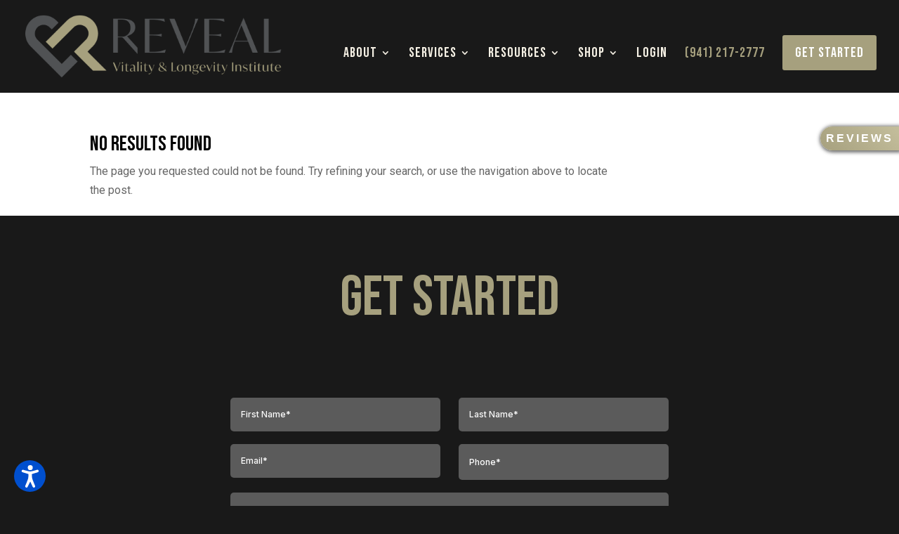

--- FILE ---
content_type: text/html; charset=UTF-8
request_url: https://app.unify360.com/embed_rtr?bID=nrOqUnQy-878Q-FISQ-zf0v-1750969929muv&
body_size: 3246
content:
<head/><style>.screen-reader-text{clip:rect(1px,1px,1px,1px);position:absolute!important;height:1px;width:1px;overflow:hidden;word-wrap:normal!important}@-webkit-keyframes arrow-right-to-left {
        0% {
            margin-left: 20%
        }
        96% {
            margin-left: 0
        }
        100% {
            margin-left: 20%
        }
    }#rtr-button--open,#rtr-button-close,#rtr-widget{box-sizing:border-box}#rtr-button--open,#rtr-mask{z-index:2147483646}#rtr-button--close,#rtr-widget{z-index:2147483647}#rtr-button--open{background:linear-gradient(45deg,#a6a07e,#c4be9c);border:0;border-radius:20px 0 0 20px;box-shadow: 1px 1px 5px 2px rgb(44 44 44 / 68%);font-family:"Noto Sans",sans-serif;line-height:normal;outline:0;overflow:visible;position:fixed;top:25%;right:0;text-align:center;transition:all .2s ease-in-out;height:auto;width:auto;padding:8px 8px 8px 8px;text-orientation:mixed;font-size:16px;color:#fff;font-weight:bold;text-transform:uppercase;letter-spacing:3px}span.text-reviews img{width:25px}span.text-reviews img.stars-1{display:none}#rtr-button--open img{max-width:100%}#rtr-button--open img.reviews-star{}#rtr-button--open:hover{cursor:pointer;scale:1.05}.reviews-arrow{animation:bounceIn 2s infinite 2s}@keyframes  bounceIn {
        0%, 20%, 50%, 80%, 100% {
            transform: translateX(0);
            opacity: 1;
        }
        40% {
            transform: translateX(-10px);
        }
        60% {
            transform: translateX(-5px);
        }
    }#rtr-button--open img{max-width:100%}#rtr-button--open__arrow{position:absolute;top:50%;left:0;transform:translate(-24px,-50%);animation-name:arrow-right-to-left;animation-duration:1.5s;animation-iteration-count:3}#rtr-button--open__count{background:#000;border-radius:3px 0 3px 3px;color:#fff;font-size:11px;padding:3px 5px;position:absolute;top:2px;left:2px}#rtr-button--close{background:#000;border:0;border-radius:0;box-shadow:0 0 6px rgba(0,0,0,.25);color:#fff;cursor:pointer;font-family:Arial,sans-serif;font-size:12px;line-height:32px;margin-right:-100%;outline:0;padding:0 .8em;position:fixed;top:0;right:0;text-align:left;min-width:256px;width:100%;max-width:600px}#rtr-button--close:focus,#rtr-button--close:hover{background:rgba(0,0,0,.8)}#rtr-button--close span{float:right;height:100%;position:absolute;top:0;right:0;text-align:center;width:17px}#rtr-widget{-webkit-overflow-scrolling:touch;overflow-y:auto;border:0;box-shadow:0 0 6px rgba(0,0,0,.25);margin-right:-100%;position:fixed;top:32px;right:0;transition:all .2s ease-in-out;min-height:calc(100vh - 32px);min-width:256px;width:100%;max-width:600px}#rtr-footer{position:fixed;bottom:0;background:#fff;width:100%;min-width:256px;max-width:600px;right:0;z-index:9999999999;border:0;padding:10px;font-size:12px;color:#000;border-top:1px solid #ddd;text-align:center;margin-right:-100%;font-weight:normal;font-family:Arial,sans-serif!important;border-radius:0}button#rtr-footer a{color:#000;font-size:12px;font-weight:normal}#rtr-widget iframe{border:0;height:100%;width:100%;position:absolute;top:0;right:0;bottom:0;left:0}body.rtr-is-active{overflow-y:hidden!important}#rtr-button--close.visible,#rtr-widget.visible,.rtr-is-active #rtr-footer{margin-right:0;transition:all .2s ease-in-out}#rtr-mask{display:none}#rtr-mask.visible{background:rgba(0,0,0,.5);cursor:pointer;display:block;position:fixed;top:0;right:0;bottom:0;left:0}span.custom-text{writing-mode:sideways-lr}@media only screen and (max-width:768px){#rtr-button--open__logo{}#rtr-button--open__arrow{transform:translate(-18px,-50%);width:18px}span.text-reviews img.stars-1{display:block}.custom-text{display:none}span.text-reviews img.stars-5{display:none}#rtr-button--open img.reviews-star{display:block}#rtr-button--open{font-size:0;right:10px;padding:0;right:0;width:32px;height:32px;display:flex;align-content:center;justify-content:center;align-items:center;padding:0}}</style>

<a id="rtr-button--open" target="rtr-frame" onclick="rtrTogglePane()" style="
    
    border: 0;
    border-radius: 20px 0px 0px 20px;
    box-shadow: 1px 1px 5px 2px rgb(44 44 44 / 68%);
    font-family: 'Noto Sans', sans-serif;
    line-height: normal;
    outline: 0;
    overflow: visible;
    position: fixed;
    top: 25%;
    right: 0px;
    text-align: center;
    transition: all .2s 
ease-in-out;
    height: auto;
    width: auto;
    padding: 8px 8px 8px 8px;
    text-orientation: mixed;
    font-size: 16px;
    color: #fff;
    font-weight: bold;
    text-transform: uppercase;
    /* transform: rotateZ(270deg); */
    /* transform-origin: top; */
    letter-spacing: 3px;
    ">
    <span class="screen-reader-text">Reviews</span>
    <span class="screen-reader-text">Open Reviews</span>
    <!-- <img
        id="rtr-button--open__logo"
        src="https://app.unify360.com/widgets/u360-reviews-icon.png" alt="Real Time Reviews"
    >
    <img
        id="rtr-button--open__arrow"
        src="https://app.unify360.com/images_newsletter/rtr_embed_arrow.png"> --->
    <span class="text-reviews">
        
                    
            <span class="custom-text" style="
        writing-mode: sideways-lr;  ">Reviews</span>

            <img src="[data-uri]" class="stars-1" style="width: 20px;     margin-left: 5px;">
                </span>

</a>
<div id="rtr-button--close" onclick="rtrTogglePane()">
    <span>x</span>
    Close Reviews
</div>
<div id="rtr-widget">
    
    <iframe name='iframe_review_list' id='iframe_review_list' src="https://app.unify360.com/review/list/nrOqUnQy-878Q-FISQ-zf0v-1750969929muv" loading="lazy"></iframe>
</div>
<div id="rtr-footer" style="
    position: fixed !important;
    bottom: 0 !important;
    background: #ffffff !important;
    width: 100% !important;
    min-width: 256px !important;
    max-width: 600px !important;
    right: 0 !important;
    z-index: 9999999999 !important;
    border: 0 !important;
    padding: 10px !important;
    font-size: 12px !important;
    color: #000 !important;
    border-top: 1px solid #ddd !important;
    text-align: center !important;
    font-weight: normal !important;
    font-family: Arial, sans-serif !important;
    border-radius: 0 !important;
        display: flex !important;
    justify-content: center !important;
    align-items: center !important;
">
    <a href="https://unify360.com/" target="_blank" style="
        font-size: 14px !important;
    font-weight: bold !important;
    font-family: sans-serif !important;
    line-height: 2 !important;
    color: #000 !important;
    text-transform: capitalize !important;
    margin: 0 !important;
    ">
        <span class="mb-0 mr-2" style="
            font-size: 14px !important;
    font-weight: bold !important;
    font-family: sans-serif !important;
    line-height: 2 !important;
    color: #000 !important;
    text-transform: capitalize !important;
    margin: 0 !important;
        ">  Powered by </span>
        <img src="https://app.unify360.com/assets/img/widget/75x21xunify360-footer.png.pagespeed.ic.FWC6Z4jcrr.png" width="75" style="
       width: 75px !important;
    height: 21px !important;
    margin-left: 5px !important;
        ">
    </a>
</div>
<div id="rtr-mask" onclick="rtrTogglePane()"></div>
<script>console.log('#########Frame has loaded###########');</script>












--- FILE ---
content_type: text/html; charset=UTF-8
request_url: https://app.unify360.com/review/list/nrOqUnQy-878Q-FISQ-zf0v-1750969929muv
body_size: 8173
content:
<!DOCTYPE html>
<html lang="en">

<head>
    <meta charset="UTF-8">
    <meta name="viewport" content="width=device-width, initial-scale=1.0">

    
    <title>Reveal Vitality - Trusted Reviews from Satisfied Clients</title>

    <!-- SEO Meta Tags -->
    <meta name="description" content="Read honest reviews and testimonials from satisfied customers of Reveal Vitality. See why people trust us for quality and service.">
        <meta name="keywords" content="Unify360, Reveal Vitality, reviews, testimonials, customer service, quality">

    <meta name="author" content="Reveal Vitality">
    <meta name="robots" content="index, follow">
    <link rel="canonical" href="https://app.unify360.com/review/list/nrOqUnQy-878Q-FISQ-zf0v-1750969929muv">

    <!-- Open Graph Meta Tags -->
    <meta property="og:title" content="Reveal Vitality - Trusted Reviews from Satisfied Clients">
    <meta property="og:description" content="Read honest reviews and testimonials from satisfied customers of Reveal Vitality. See why people trust us for quality and service.">
    <meta property="og:type" content="business.business">
    <meta property="og:url" content="https://app.unify360.com/review/list/nrOqUnQy-878Q-FISQ-zf0v-1750969929muv">
    <meta property="og:site_name" content="Unify360 Reviews">
            <meta property="og:image" content="https://app.unify360.com/uploads/logo/logo-68deeb9377168-1759439763.png">
        <meta property="og:image:alt" content="Reveal Vitality Logo">
        <meta property="og:locale" content="en_US">

    <!-- Twitter Card Meta Tags -->
    <meta name="twitter:card" content="summary_large_image">
    <meta name="twitter:title" content="Reveal Vitality - Trusted Reviews from Satisfied Clients">
    <meta name="twitter:description" content="Read honest reviews and testimonials from satisfied customers of Reveal Vitality. See why people trust us for quality and service.">
            <meta name="twitter:image" content="https://app.unify360.com/uploads/logo/logo-68deeb9377168-1759439763.png">
    
    <!-- Business Information Meta Tags -->
            <meta name="telephone" content="+1 941-217-2777">
        
    <!-- Schema.org Structured Data -->
    
        <!-- LocalBusiness Schema -->
    <script type="application/ld+json">
        {
            "@context": "https://schema.org",
            "@type": "LocalBusiness",
            "name": "Reveal Vitality",
                    "address": {
                "@type": "PostalAddress",
                            "streetAddress": "1990 Main Street suite #800 Sarasota, Florida 34236",
                                                "addressCountry": "US"
        },
                            "telephone": "+1 941-217-2777",
                            "url": "Revealvitality.com",
                            "image": "https://app.unify360.com/uploads/logo/logo-68deeb9377168-1759439763.png",
                            "email": "info@revealvitality.com",
                "priceRange": "$$",
                    "aggregateRating": {
                "@type": "AggregateRating",
                "ratingValue": "5.0",
            "reviewCount": "60",
            "bestRating": "5",
            "worstRating": "1"
        },
                "openingHours": "Mo-Fr 08:00-17:00",
        "sameAs": [
                        ]
    }
    </script>

    <!-- Product/Service with AggregateRating Schema -->
            <script type="application/ld+json">
            {
                "@context": "http://schema.org",
                "@type": "Product",
                "description": "Read honest reviews and testimonials from satisfied customers of Reveal Vitality. See why people trust us for quality and service.",
        "brand": "Reveal Vitality",
        "name": "Reveal Vitality",
                            "image": "https://app.unify360.com/uploads/logo/logo-68deeb9377168-1759439763.png",
                        "aggregateRating": {
                "@type": "AggregateRating",
                "ratingValue": "5.0",
            "reviewCount": "60"
        }
    }
        </script>
    
    <!-- Organization Schema -->
    <script type="application/ld+json">
        {
            "@context": "https://schema.org",
            "@type": "Organization",
            "name": "Reveal Vitality",
                    "url": "Revealvitality.com",
                            "logo": "https://app.unify360.com/uploads/logo/logo-68deeb9377168-1759439763.png",
                            "telephone": "+1 941-217-2777",
                            "email": "info@revealvitality.com",
                            "address": {
                "@type": "PostalAddress",
                            "streetAddress": "1990 Main Street suite #800 Sarasota, Florida 34236",
                                                "addressCountry": "US"
        },
                "sameAs": [
                        ]
    }
    </script>

    <!-- Fonts -->
    <link rel="preconnect" href="https://fonts.googleapis.com">
    <link rel="preconnect" href="https://fonts.gstatic.com" crossorigin>
    <link href="https://fonts.googleapis.com/css2?family=Inter:wght@300;400;500;600;700;800&display=swap" rel="stylesheet">

    <!-- Icons -->
    <link rel="stylesheet" href="https://cdnjs.cloudflare.com/ajax/libs/font-awesome/6.7.2/css/all.min.css" integrity="sha512-Evv84Mr4kqVGRNSgIGL/F/aIDqQb7xQ2vcrdIwxfjThSH8CSR7PBEakCr51Ck+w+/U6swU2Im1vVX0SVk9ABhg==" crossorigin="anonymous" referrerpolicy="no-referrer"/>

    <!-- Bootstrap -->
    <link href="https://cdn.jsdelivr.net/npm/bootstrap@5.3.0/dist/css/bootstrap.min.css" rel="stylesheet">
    <style>:root{--primary-color:#0d6efd;--secondary-color:#f8fafc;--accent-color:#f2cd00;--success-color:#f2a900;--brand-purple:#10069f;--text-primary:#1e293b;--text-secondary:#64748b;--border-color:#e2e8f0;--gradient-bg:linear-gradient(135deg,#0085ca 0%,#10069f 100%);--accent-gradient:linear-gradient(135deg,#f2cd00 0%,#f2a900 100%);--shadow-sm: 0 1px 2px 0 rgb(0 0 0 / 0.05);--shadow-md: 0 4px 6px -1px rgb(0 0 0 / 0.1), 0 2px 4px -2px rgb(0 0 0 / 0.1);--shadow-lg: 0 10px 15px -3px rgb(0 0 0 / 0.1), 0 4px 6px -4px rgb(0 0 0 / 0.1);--shadow-xl: 0 20px 25px -5px rgb(0 0 0 / 0.1), 0 8px 10px -6px rgb(0 0 0 / 0.1)}*{margin:0;padding:0;box-sizing:border-box}body{font-family:'Inter',-apple-system,BlinkMacSystemFont,'Segoe UI',Roboto,sans-serif;background:linear-gradient(135deg,#f8fafc 0%,#e2e8f0 100%);color:var(--text-primary);line-height:1.6;min-height:100vh}.hero-section{background:var(--gradient-bg);color:#fff;padding:4rem 0 2rem;position:relative;overflow:hidden}.hero-section::before{content:'';position:absolute;top:0;left:0;right:0;bottom:0;background:url(data:image/svg+xml,<svg\ xmlns=\"http://www.w3.org/2000/svg\"\ viewBox=\"0\ 0\ 100\ 100\"><defs><pattern\ id=\"grain\"\ width=\"100\"\ height=\"100\"\ patternUnits=\"userSpaceOnUse\"><circle\ cx=\"50\"\ cy=\"50\"\ r=\"1\"\ fill=\"white\"\ opacity=\"0.1\"/></pattern></defs><rect\ width=\"100\"\ height=\"100\"\ fill=\"url\(%23grain\)\"/></svg>);opacity:.1}.hero-content{position:relative;z-index:2}.company-logo{width:200px;height:200px;object-fit:contain;padding:8px}.company-name{font-size:3rem;font-weight:800;margin-bottom:.5rem;text-shadow:0 2px 4px rgba(0,0,0,.1)}.company-tagline{font-size:1.2rem;opacity:.9;font-weight:300}.info-section{margin-top:-3rem;position:relative;z-index:3}.info-card{background:#fff;border-radius:20px;padding:2rem;box-shadow:var(--shadow-xl);border:1px solid var(--border-color);transition:all .3s ease;height:100%}.info-card:hover{transform:translateY(-5px);box-shadow:0 25px 50px -12px rgba(0,0,0,.15)}.info-card-icon{width:60px;height:60px;background:var(--gradient-bg);border-radius:15px;display:flex;align-items:center;justify-content:center;color:#fff;font-size:1.5rem;margin-bottom:1rem}.info-card-title{font-size:1.1rem;font-weight:600;color:var(--text-primary);margin-bottom:.5rem}.info-card-content{color:var(--text-secondary);font-size:.95rem}.contact-link{color:#000;text-decoration:none;font-weight:500;transition:color .3s ease}.contact-link:hover{color:var(--primary-color)}.contact-item-mobile{font-size:18px}@media (max-width:767.98px){.contact-item-mobile{font-size:12px;margin-bottom:0}.contact-item-mobile a{white-space:nowrap;overflow:hidden;text-overflow:ellipsis;max-width:100%;display:inline-block}}@media (max-width:575.98px){.contact-item-mobile{font-size:10px}}.rating-overview{background:linear-gradient(135deg,#fff 0%,#f8fafc 100%);border-radius:30px;padding:-1rem 3rem;box-shadow:0 25px 50px -12px rgba(0,0,0,.15);border:2px solid transparent;background-clip:padding-box;margin:4rem 0;position:relative;overflow:hidden}.rating-overview::before{content:'';position:absolute;top:0;left:0;right:0;bottom:0;background:linear-gradient(135deg,var(--primary-color),var(--brand-purple),var(--accent-color),var(--success-color));z-index:-1;margin:-2px;border-radius:inherit}.rating-display{text-align:center;position:relative;display:flex;flex-direction:column;justify-content:center;align-items:center;height:100%}.rating-number{font-size:6rem;font-weight:900;background:var(--accent-gradient);-webkit-background-clip:text;-webkit-text-fill-color:transparent;background-clip:text;line-height:1;margin-bottom:1rem;text-shadow:0 4px 8px rgba(242,169,0,.3);position:relative}.rating-number::after{content:'';position:absolute;bottom:-10px;left:50%;transform:translateX(-50%);width:80px;height:4px;background:var(--accent-gradient);border-radius:2px}.rating-stars{font-size:2.5rem;color:var(--accent-color);margin-bottom:1rem;filter:drop-shadow(0 2px 4px rgba(242,169,0,.3));white-space:nowrap;display:inline-flex;gap:.25rem;justify-content:center;align-items:center}@media (max-width:575.98px){.rating-stars{font-size:1.8rem}}@media (max-width:375px){.rating-stars{font-size:1.5rem}}.rating-count{font-size:1.3rem;color:var(--text-primary);font-weight:600;text-transform:uppercase;letter-spacing:1px}.rating-breakdown{background:rgba(255,255,255,.7);padding:2rem;border-radius:20px;backdrop-filter:blur(10px)}.rating-breakdown h4{color:var(--text-primary);font-weight:700;font-size:1.5rem;margin-bottom:2rem;text-align:center;position:relative}.rating-breakdown h4::after{content:'';position:absolute;bottom:-8px;left:50%;transform:translateX(-50%);width:60px;height:3px;background:var(--primary-color);border-radius:2px}.rating-row{display:flex;align-items:center;margin-bottom:1.25rem;padding:.75rem;background:rgba(255,255,255,.8);border-radius:15px;transition:all .3s ease}.rating-row:hover{transform:translateX(5px);box-shadow:0 8px 25px rgba(0,0,0,.1)}.rating-label{font-weight:700;margin-right:1.5rem;min-width:80px;color:var(--text-primary);font-size:1.1rem}.rating-label i{color:var(--accent-color);margin-left:.5rem}.rating-bar{flex:1;height:12px;background:#e2e8f0;border-radius:6px;overflow:hidden;margin-right:1.5rem;position:relative}.rating-fill{height:100%;background:var(--accent-gradient);transition:width 1.2s cubic-bezier(.4,0,.2,1);border-radius:6px;position:relative;overflow:hidden}.rating-fill::after{content:'';position:absolute;top:0;left:0;right:0;bottom:0;background:linear-gradient(90deg,transparent,rgba(255,255,255,.4),transparent);animation:shimmer 2s infinite}@keyframes  shimmer {
            0% {
                transform: translateX(-100%);
            }
            100% {
                transform: translateX(100%);
            }
        }.rating-stars i{transition:all .3s ease;display:inline-block}.rating-stars i:hover{transform:scale(1.2);filter:drop-shadow(0 0 8px rgba(242,169,0,.6))}.rating-stars{animation:starGlow 3s ease-in-out infinite}@keyframes  starGlow {
            0%, 100% {
                filter: drop-shadow(0 2px 4px rgba(242, 169, 0, 0.3));
            }
            50% {
                filter: drop-shadow(0 4px 8px rgba(242, 169, 0, 0.5));
            }
        }.rating-number{animation:ratingPulse 4s ease-in-out infinite}@keyframes  ratingPulse {
            0%, 100% {
                transform: scale(1);
            }
            50% {
                transform: scale(1.05);
            }
        }.rating-percentage{font-weight:700;color:var(--text-primary);min-width:50px;font-size:1.1rem}.review-platforms{background:#fff;border-radius:20px;padding:2rem;box-shadow:var(--shadow-lg);border:1px solid var(--border-color);margin:2rem 0}.action-section{text-align:center;margin:3rem 0}.btn-primary-custom{background:var(--accent-gradient);border:none;padding:1.25rem 3rem;border-radius:50px;color:#fff;font-weight:700;font-size:1rem;text-decoration:none;display:inline-block;transition:all .3s ease;box-shadow:var(--shadow-lg);position:relative;overflow:hidden;text-transform:uppercase;letter-spacing:1px}.btn-primary-custom::before{content:'';position:absolute;top:0;left:-100%;width:100%;height:100%;background:linear-gradient(90deg,transparent,rgba(255,255,255,.3),transparent);transition:left .5s}.btn-primary-custom:hover::before{left:100%}.btn-primary-custom:hover{transform:translateY(-3px) scale(1.05);box-shadow:0 15px 35px rgba(242,169,0,.4);color:#fff}.btn-outline-custom{border:2px solid var(--primary-color);color:var(--primary-color);background:transparent;padding:.75rem 1.5rem;border-radius:50px;font-weight:600;text-decoration:none;display:inline-block;transition:all .3s ease;margin-left:1rem}.btn-outline-custom:hover{background:var(--primary-color);color:#fff}.filters-section{background:#fff;border-radius:15px;padding:1.5rem;box-shadow:var(--shadow-md);border:1px solid var(--border-color);margin-bottom:2rem}.filter-select{border:2px solid var(--border-color);border-radius:10px;padding:.75rem 1rem;font-weight:500;transition:all .3s ease}.filter-select:focus{border-color:var(--primary-color);box-shadow:0 0 0 3px rgba(37,99,235,.1)}.reviews-container{background:#fff;border-radius:20px;padding:2rem;box-shadow:var(--shadow-lg);border:1px solid var(--border-color)}.section-title{font-size:2rem;font-weight:700;color:var(--text-primary);margin-bottom:1rem;text-align:center}.section-subtitle{color:var(--text-secondary);text-align:center;margin-bottom:2rem;font-size:1.1rem}.review-card{background:linear-gradient(135deg,#fff 0%,#f8fafc 100%);border-radius:20px;padding:2rem;margin-bottom:2rem;box-shadow:0 10px 30px rgba(0,0,0,.08);border:1px solid rgba(0,133,202,.1);transition:all .3s ease;position:relative;overflow:hidden}.review-card::before{content:'';position:absolute;top:0;left:0;width:4px;height:100%;background:var(--accent-gradient);border-radius:0 2px 2px 0}.review-card:hover{transform:translateY(-5px);box-shadow:0 20px 40px rgba(0,0,0,.12);border-color:var(--primary-color)}.review-header{display:flex;align-items:center;margin-bottom:1.5rem;padding-bottom:1rem;border-bottom:1px solid rgba(0,0,0,.05)}.review-avatar{width:60px;height:60px;border-radius:50%;background:var(--gradient-bg);display:flex;align-items:center;justify-content:center;color:#fff;font-weight:700;font-size:1.5rem;margin-right:1rem;box-shadow:0 4px 12px rgba(0,133,202,.3)}.review-author-info h5{margin:0;color:var(--text-primary);font-weight:700;font-size:1.2rem}.review-date{color:var(--text-secondary);font-size:.9rem;margin-top:.25rem}.review-rating{margin-left:auto;display:flex;align-items:center;gap:.5rem}.review-stars{color:var(--accent-color);font-size:1.2rem;filter:drop-shadow(0 1px 2px rgba(242,169,0,.3))}.review-source{background:var(--primary-color);color:#fff;padding:.25rem .75rem;border-radius:15px;font-size:.8rem;font-weight:600;text-transform:uppercase;letter-spacing:.5px}.review-content{color:var(--text-primary);font-size:1rem;line-height:1.7;font-style:italic;position:relative;padding:1rem 0}.review-content::before{content:'"';position:absolute;top:-10px;left:-10px;font-size:4rem;color:var(--accent-color);opacity:.3;font-family:Georgia,serif}.review-footer{margin-top:1.5rem;padding-top:1rem;border-top:1px solid rgba(0,0,0,.05);display:flex;justify-content:space-between;align-items:center}.review-verified{display:flex;align-items:center;color:var(--success-color);font-weight:600;font-size:.9rem}.review-verified i{margin-right:.5rem}.review-helpful{color:var(--text-secondary);font-size:.9rem}.loading-spinner{display:inline-block;width:40px;height:40px;border:4px solid var(--border-color);border-radius:50%;border-top-color:var(--primary-color)}@media (max-width:768px){.company-name{font-size:2rem}.rating-number{font-size:3rem}.info-card{padding:1.5rem}.rating-overview{padding:2rem 1.5rem}.btn-outline-custom{margin-left:0;margin-top:1rem;display:block}.fs-md-18{font-size:18px}.fs-md-30{font-size:30px}h4.d-none.d-sm-block{display:none!important}.rating-count{display:none}}@media (max-width:350px){.p-rating-text1{font-size:12px!important}.p-rating-text2{font-size:12px!important}}@media (max-width:576px){.hero-section{padding:2rem 0 1rem}.company-logo{width:200px;height:100px}.btn-primary-custom{font-size:.7rem}button.btn.btn-lg{font-size:.8rem}.company-name{font-size:1.75rem}.fs-sm-14{font-size:14px}.p-rating-text1{font-size:24px!important}.p-rating-text2{font-size:12px!important}}h1,h2,h3,h4,h5,h6{color:#344396}section.header{background:#fff}.logo-container img{width:30px;height:30px}span.badge.badge-btn{}span.badge.badge-primary.badge-btn{background:#fff;color:#0d6efd}span.badge.badge-danger.badge-btn{background:#fff;color:#dc3545}span.badge.badge-warning.badge-btn{background:#000;color:#ffc107}span.badge.badge-btn{font-size:100%;margin-right:10px}button.btn-outline-primary-hover:hover{background:#366ea9;border:#366ea9;color:#fff}.btn.btn-outline-danger-hover:hover{background:#fa3030;border-color:#fa3030;color:#fff}.btn.btn-outline-warning-hover:hover{background:#f2bf00;border-color:#f2bf00;color:#000}.btn.btn-outline-warning-hover:hover span.badge.badge-btn{color:#000}@media only screen and (max-width:1200px){.rating-number{font-size:60px!important}}@media only screen and (max-width:800px){.company-name{display:none!important}.header .row{justify-content:center!important}.header .row .col:not(.col-xl-2):not(.col-sm-3) {display:none!important}.header .row .col-xl-auto{}.header .row .col-xl-2.col-sm-3{flex:0 0 auto!important;width:auto!important;max-width:100%!important}}</style>
</head>

<body>
<!-- Start Hero Section -->
<section class="header">
    <div class="container-xl py-3">
        <div class="row align-items-center text-center text-sm-start">
            <div class="col-xl-2 col-sm-3  text-center">
                                    
                    <div class="">
                        <img src="https://app.unify360.com/uploads/logo/xlogo-68deeb9377168-1759439763.png.pagespeed.ic.xZsFiyQfpl.webp" alt="Reveal Vitality Logo" class="img-fluid" style="max-height:150px;">
                    </div>
                            </div>
            <div class="col">
                <h1 class="fw-bold company-name">
                    Reveal Vitality
                </h1>
                <h3 class="fw-bold d-none d-md-block">
                                            Excellence in service, proven by our customers
                                    </h3>
                <h4 class="d-none d-sm-block">
                    <i class="fas fa-map-marker-alt"></i>
                                            1990 Main Street suite #800 Sarasota, Florida 34236
                                    </h4>
            </div>
            <div class="col-xl-auto text-center mt-4">
                                    <a href="https://app.unify360.com/review/page/nrOqUnQy-878Q-FISQ-zf0v-1750969929muv" target="_blank" class="btn-primary-custom">
                        <i class="fas fa-star me-2"></i>Write a Review
                    </a>
                            </div>
        </div>
    </div>
</section>
<!-- End Hero Section -->

<!-- Start Hero Section -->
<section class="" style="    background: linear-gradient(0deg, #28589b, #59a3cb);">
    <div class="container-fluid py-3">
        <div class="row align-items-center justify-content-center justify-content-xl-evenly  text-center">
                            <div class="col-auto">
                    <h3 class="contact-item-mobile"><a href="mailto:info@revealvitality.com" class="contact-link text-light text-break"> <i class="fas fa-envelope"></i> info@revealvitality.com</a></h3>
                </div>
                                        <div class="col-auto">
                    <h3 class="contact-item-mobile">
                        <a href="tel:+1 941-217-2777" class="contact-link text-light text-break"> <i class="fas fa-phone"></i> +1 941-217-2777</a></h3>
                </div>
                                        <div class="col-auto">
                    <h3 class="contact-item-mobile">
                        <a href="https://Revealvitality.com" target="_blank" class="contact-link text-light  text-break">
                            <i class="fas fa-globe"></i> Revealvitality.com
                        </a>
                    </h3>
                </div>
                    </div>
    </div>
</section>
<!-- End Hero Section -->

<!-- Start Platform Reviews Section -->

    <section class="socail-rating" style="background: linear-gradient(0deg, #772589, #bc42b6);">
        <div class="container-xl py-4">
            <div class="row align-items-center justify-content-evenly">
                                    <div class="col-auto text-center">
                        <div class="align-items-center">
                            <h2 class="p-rating-text1 fw-bold display-3 fs-md-30 text-light mx-3">62</h2>
                            <h4 class="p-rating-text2 text-light fs-md-18"><i class="fa-brands fa-google me-1"></i> Google
                            </h4>
                        </div>
                    </div>
                

                                    <div class="col-auto text-center">
                        <div class="align-items-center">
                            <div class=" align-items-center">
                                <h2 class="p-rating-text1 fw-bold display-3  fs-md-30  text-light mx-3">62</h2>
                                <h4 class="p-rating-text2 text-light fs-md-18"><i class="fa-solid fa-star me-1"></i> Total Reviews</h4>
                            </div>
                        </div>
                    </div>
                            </div>
    </section>
<!-- End  Platform Reviews Section -->


<!-- Start Rating Overview Section -->
<section class="container-xl">
    <div class="">
        <!-- Desktop Rating Details -->
        <div id="rating-details" class="row d-none d-md-flex pt-3 pt-xl-5">
            <div class="col-lg-6">
                <div class="align-middle rating-display">
                                        <div class="rating-display-container d-flex align-items-center justify-content-center gap-4 py-4">
                        <div class="rating-number-section text-center px-3">
                            <div class="rating-number d-flex align-items-center justify-content-center" style="color: #F2CD00; font-size: 7rem; font-weight: 900;" data-real="5">
                                5
                            </div>
                        </div>
                        <div class="rating-text-container text-center px-3">
                            <div class="rating-stars mb-2">                                                                            <i class="fas fa-star"></i>
                                                                                                                                                <i class="fas fa-star"></i>
                                                                                                                                                <i class="fas fa-star"></i>
                                                                                                                                                <i class="fas fa-star"></i>
                                                                                                                                                <i class="fas fa-star"></i>
                                                                    </div>
                            <div class="rating-count">Based on 60 reviews</div>
                        </div>
                    </div>
                </div>
            </div>
            <div class="col-lg-6">
                <div class="rating-breakdown" style="max-width: 636px;  margin: 0 auto;">
                    <h4 class="mb-2">Rating Breakdown</h4>
                                                                    <div class="rating-row mb-1">
                            <div class="rating-label">5 <i class="fas fa-star text-warning"></i></div>
                            <div class="rating-bar">
                                <div class="rating-fill" style="width: 96.8%"></div>
                            </div>
                            <div class="rating-percentage">96.8%</div>
                        </div>
                                                                    <div class="rating-row mb-1">
                            <div class="rating-label">4 <i class="fas fa-star text-warning"></i></div>
                            <div class="rating-bar">
                                <div class="rating-fill" style="width: 0%"></div>
                            </div>
                            <div class="rating-percentage">0%</div>
                        </div>
                                                                    <div class="rating-row mb-1">
                            <div class="rating-label">3 <i class="fas fa-star text-warning"></i></div>
                            <div class="rating-bar">
                                <div class="rating-fill" style="width: 0%"></div>
                            </div>
                            <div class="rating-percentage">0%</div>
                        </div>
                                                                    <div class="rating-row mb-1">
                            <div class="rating-label">2 <i class="fas fa-star text-warning"></i></div>
                            <div class="rating-bar">
                                <div class="rating-fill" style="width: 0%"></div>
                            </div>
                            <div class="rating-percentage">0%</div>
                        </div>
                                                                    <div class="rating-row mb-1">
                            <div class="rating-label">1 <i class="fas fa-star text-warning"></i></div>
                            <div class="rating-bar">
                                <div class="rating-fill" style="width: 3.2%"></div>
                            </div>
                            <div class="rating-percentage">3.2%</div>
                        </div>
                                    </div>
            </div>
        </div>

        <!-- Mobile Rating Display (Always Visible) -->
        <div id="mobile-rating-display" class="row d-block d-md-none">
            <div class="col-12">
                <div class="align-middle rating-display">
                    <div class="rating-display-container d-flex align-items-center justify-content-center gap-4 py-4">
                        <div class="rating-number-section text-center px-3">
                            <div class="rating-number d-flex align-items-center justify-content-center" style="color: #F2CD00; font-size: 7rem; font-weight: 900;">5</div>
                        </div>
                        <div class="rating-text-container text-center px-3">
                            <div class="rating-stars mb-2">                                                                            <i class="fas fa-star"></i>
                                                                                                                                                <i class="fas fa-star"></i>
                                                                                                                                                <i class="fas fa-star"></i>
                                                                                                                                                <i class="fas fa-star"></i>
                                                                                                                                                <i class="fas fa-star"></i>
                                                                    </div>
                            <div class="rating-count">
                                <a href="#" id="mobile-rating-toggle" class="text-decoration-none" style="color: inherit;">
                                    Based on 60 reviews
                                </a>
                            </div>
                        </div>
                    </div>
                </div>
            </div>
        </div>

        <!-- Mobile Rating Breakdown (Hidden by Default) -->
        <div id="mobile-rating-breakdown" class="row d-none">
            <div class="col-12">
                <div class="rating-breakdown">
                    <div class="d-flex justify-content-between align-items-center mb-3">
                        <h4 class="mb-0">Rating Breakdown</h4>
                        <button type="button" id="mobile-rating-close" class="btn btn-outline-secondary btn-sm">
                            <i class="fas fa-times"></i> Hide
                        </button>
                    </div>
                                                                    <div class="rating-row mb-1">
                            <div class="rating-label">5 <i class="fas fa-star text-warning"></i></div>
                            <div class="rating-bar">
                                <div class="rating-fill" style="width: 96.8%"></div>
                            </div>
                            <div class="rating-percentage">96.8%</div>
                        </div>
                                                                    <div class="rating-row mb-1">
                            <div class="rating-label">4 <i class="fas fa-star text-warning"></i></div>
                            <div class="rating-bar">
                                <div class="rating-fill" style="width: 0%"></div>
                            </div>
                            <div class="rating-percentage">0%</div>
                        </div>
                                                                    <div class="rating-row mb-1">
                            <div class="rating-label">3 <i class="fas fa-star text-warning"></i></div>
                            <div class="rating-bar">
                                <div class="rating-fill" style="width: 0%"></div>
                            </div>
                            <div class="rating-percentage">0%</div>
                        </div>
                                                                    <div class="rating-row mb-1">
                            <div class="rating-label">2 <i class="fas fa-star text-warning"></i></div>
                            <div class="rating-bar">
                                <div class="rating-fill" style="width: 0%"></div>
                            </div>
                            <div class="rating-percentage">0%</div>
                        </div>
                                                                    <div class="rating-row mb-1">
                            <div class="rating-label">1 <i class="fas fa-star text-warning"></i></div>
                            <div class="rating-bar">
                                <div class="rating-fill" style="width: 3.2%"></div>
                            </div>
                            <div class="rating-percentage">3.2%</div>
                        </div>
                                    </div>
            </div>
        </div>
    </div>
</section>
<!-- End Rating Overview Section -->


<!-- Start Reviews Section -->
<section class="container">
    <div class="py-3 py-xl-5">

        

        <!-- Reviews Container -->
        <div id="reviews" class="d-flex flex-column scrolling-pagination">
            <!-- Reviews will be loaded here via AJAX -->
        </div>

        <!-- Loading State -->
        <div class="text-center mt-5" id="ajax-loader" style="display:none">
            <div class="loading-spinner"></div>
            <p class="mt-3 text-muted">Fetching reviews... Please wait</p>
        </div>

        <!-- End of Results -->
        <div class="text-center mt-5" id="end_of_result" style="display:none">
            <p class="text-muted">End of results</p>
        </div>
    </div>
</section>
<!-- End Reviews Section -->


<!-- Hidden Inputs -->
<input type="hidden" id="query_skip" value="0">
<input type="hidden" id="no_result" value="0">

<!-- Scripts -->
<script src="https://app.unify360.com/assets/vendors/js/base/jquery.min.js.pagespeed.jm.r0B4QCxeCQ.js"></script>
<script src="https://cdn.jsdelivr.net/npm/bootstrap@5.3.0/dist/js/bootstrap.bundle.min.js"></script>

    <!-- Global site tag (gtag.js) - Google Analytics -->
    <script async src="https://www.googletagmanager.com/gtag/js?id=UA-149834347-1"></script>
    <script>window.dataLayer=window.dataLayer||[];function gtag(){dataLayer.push(arguments);}gtag('js',new Date());gtag('config','UA-149834347-1');</script>

    
    <!-- Global site tag (gtag.js) - Google Ads: 687697244 -->
    <script async src="https://www.googletagmanager.com/gtag/js?id=AW-687697244"></script>
    <script>window.dataLayer=window.dataLayer||[];function gtag(){dataLayer.push(arguments);}gtag('js',new Date());gtag('config','AW-687697244');</script>

<script type="text/javascript">
    $(document).ready(function () {
        // Initialize rating animations
        initializeRatingAnimations();

        // Load reviews
                reviews();
        
        // Increment page views
        incrementPageViews();
    });

    // Initialize rating-specific animations
    function initializeRatingAnimations() {
        // Intersection Observer for rating bars animation
        const ratingObserver = new IntersectionObserver(function (entries) {
            entries.forEach(entry => {
                if (entry.isIntersecting) {
                    const ratingFill = entry.target.querySelector('.rating-fill');
                    if (ratingFill) {
                        // Trigger the width animation by temporarily setting width to 0 then back to original
                        const originalWidth = ratingFill.style.width;
                        ratingFill.style.width = '0%';
                        ratingFill.style.transition = 'width 1.5s cubic-bezier(0.4, 0, 0.2, 1)';

                        setTimeout(() => {
                            ratingFill.style.width = originalWidth;
                        }, 100);
                    }

                    // Only animate once
                    ratingObserver.unobserve(entry.target);
                }
            });
        }, {
            threshold: 0.3,
            rootMargin: '0px 0px -50px 0px'
        });

        // Observe all rating rows
        document.querySelectorAll('.rating-row').forEach(row => {
            ratingObserver.observe(row);
        });

        // Add staggered animation delay for rating rows
        document.querySelectorAll('.rating-row').forEach((row, index) => {
            row.style.animationDelay = `${index * 0.2}s`;
        });

        // Initialize star hover effects
        document.querySelectorAll('.rating-stars i').forEach(star => {
            star.addEventListener('mouseenter', function () {
                this.style.transform = 'scale(1.3) rotate(10deg)';
            });

            star.addEventListener('mouseleave', function () {
                this.style.transform = 'scale(1) rotate(0deg)';
            });
        });

        // Add click animation for rating number
        const ratingNumber = document.querySelector('.rating-number');
        if (ratingNumber) {
            ratingNumber.addEventListener('click', function () {
                this.style.animation = 'none';
                setTimeout(() => {
                    this.style.animation = 'ratingPulse 1s ease-in-out';
                }, 10);
            });
        }
    }

    // Smooth scroll for infinite loading
    $(window).scroll(function () {
        let current_height = Math.trunc(parseInt($(window).scrollTop()) + parseInt($(window).height()));
        let max_height = Math.trunc(parseInt($(document).height()));

        if (current_height === max_height || (parseInt(current_height + 1) === max_height)) {
            reviews(true);
        }
    });

    function translateList(_this) {
        resetFilter();
        let lang = $(_this).val();

        // Add loading state to select
        $(_this).prop('disabled', true);

        $.ajax({
            type: 'POST',
            url: "https://app.unify360.com/review/page/actions",
            data: {
                action: 'set_language',
                rtr_id: 'nrOqUnQy-878Q-FISQ-zf0v-1750969929muv',
                language: lang,
                _token: 'ZHdpH8RylR4wSN7GtwkJ38kii08SyX9wVrs0Qhis'
            },
            dataType: 'json',
            success: function (resp) {
                reviews();
            },
            complete: function () {
                $(_this).prop('disabled', false);
            },
            error: function () {
                console.error('Failed to change language');
                $(_this).prop('disabled', false);
            }
        });
    }

    function incrementPageViews() {
        $.ajax({
            type: 'POST',
            url: "https://app.unify360.com/rtr/actions",
            data: {
                action: 'increment_page_views',
                rtr_id: 'nrOqUnQy-878Q-FISQ-zf0v-1750969929muv',
                _token: 'ZHdpH8RylR4wSN7GtwkJ38kii08SyX9wVrs0Qhis'
            },
            dataType: 'json',
            success: function (resp) {
                // Page view incremented successfully
            },
            error: function () {
                console.error('Failed to increment page views');
            }
        });
    }

    function resetFilter() {
        $('#query_skip').val(0);
        $('#reviews').html('');
        $('#end_of_result').hide();
        $('#no_result').val(0);
    }

    function setSource() {
        resetFilter();

        // Add loading state to select
        $('#source').prop('disabled', true);

        reviews().then(() => {
            $('#source').prop('disabled', false);
        }).catch(() => {
            $('#source').prop('disabled', false);
        });
    }

    function reviews(append = false) {
        return new Promise((resolve, reject) => {
            if (parseInt($('#no_result').val()) === 1) {
                resolve();
                return;
            }

            $('#ajax-loader').show();

            if (append) {
                let skip_value = $('#query_skip').val();
                $('#query_skip').val(parseInt(skip_value) + 10);
            }

            $.ajax({
                type: 'GET',
                url: "https://app.unify360.com/review/cards",
                data: {
                    rtr_id: 'nrOqUnQy-878Q-FISQ-zf0v-1750969929muv',
                    source: $('#source').val(),
                    ratings: [4, 5],
                    timezone: Intl.DateTimeFormat().resolvedOptions().timeZone,
                    skip: $('#query_skip').val(),
                    limit: 10,
                },
                dataType: 'html',
                success: function (resp) {
                    $('#ajax-loader').hide();
                    if (resp === '') {
                        $('#no_result').val(1);
                        $('#end_of_result').show();
                    } else {
                        let reviews = append === true ? $('#reviews').html() + resp : resp;
                        $('#reviews').html(reviews);

                    }
                    resolve();
                },
                error: function () {
                    $('#ajax-loader').hide();
                    console.error('Failed to load reviews');
                    reject();
                }
            });
        });
    }

    // Add smooth scrolling for anchor links
    $('a[href^="#"]').on('click', function (event) {
        var href = this.getAttribute('href');
        // Skip if href is just "#" or empty
        if (href === '#' || href.length <= 1) {
            return;
        }
        var target = $(href);
        if (target.length) {
            event.preventDefault();
            $('html, body').stop().animate({
                scrollTop: target.offset().top - 100
            }, 1000);
        }
    });

    // Add hover effects for interactive elements
    $('.info-card, .platform-link').hover(
        function () {
            $(this).addClass('shadow-lg');
        },
        function () {
            $(this).removeClass('shadow-lg');
        }
    );
</script>

<script>jQuery(document).ready(function($){$("#btn-rating-details").on("click",function(){$("#rating-details").removeClass("d-none");$("#rating-details-row").addClass("d-none");});$("#mobile-rating-toggle").on("click",function(e){e.preventDefault();$("#mobile-rating-breakdown").removeClass("d-none").addClass("d-block d-md-none");$('html, body').animate({scrollTop:$("#mobile-rating-breakdown").offset().top-20},500);});$("#mobile-rating-close").on("click",function(){$("#mobile-rating-breakdown").removeClass("d-block").addClass("d-none");$('html, body').animate({scrollTop:$("#mobile-rating-display").offset().top-20},500);});});</script>

</body>

</html>


--- FILE ---
content_type: text/html; charset=UTF-8
request_url: https://app.unify360.com/review/cards?rtr_id=nrOqUnQy-878Q-FISQ-zf0v-1750969929muv&ratings%5B%5D=4&ratings%5B%5D=5&timezone=UTC&skip=0&limit=10
body_size: 4251
content:
<style>
	#container {
		width: 40px;
		height: 40px;
		border-radius: 100px;
	}

	#name {
		width: 100%;
		text-align: center;
		color: white;
		font-size: 19px;
		line-height: 40px;
	}
</style>
<div class="review-card">
	<div class="row">
		<div class="col-lg-6 col-md-6 col-sm-12">
			<div class="d-flex flex-row align-items-center">
				<div class="avatar-container">
					<div id="container" style="background: #208bec">
												<div id="name">
							OG
						</div>
					</div>
				</div>
				<div class="d-flex flex-column mx-2">
					<div class="author">Oscar Grouch</div>
					<div class="date">
                        December 11, 2025 05:05PM
					</div>
				</div>
			</div>
		</div>
		<div class="mt-3 mt-md-0 mt-lg-0 col-lg-6 col-md-6 col-sm-12 d-flex justify-content-start justify-content-md-end justify-content-lg-end">
			<div class="d-flex flex-row-reverse flex-md-row flex-lg-row align-items-center">
				<div class="stars mx-2">
					 <i class="fas fa-star" style="color:#f2c600;"></i>
						 <i class="fas fa-star" style="color:#f2c600;"></i>
						 <i class="fas fa-star" style="color:#f2c600;"></i>
						 <i class="fas fa-star" style="color:#f2c600;"></i>
						 <i class="fas fa-star" style="color:#f2c600;"></i>
										</div>
				<div class="logo-container">
					<img src="https://app.unify360.com/images_newsletter/google.webp" width="30" height="40" loading="lazy"/>
				</div>
			</div>
		</div>

		<div class="col-md-12 mt-3">
			Dr. Jordon is amazing. After a long search for a doctor who understood how to treat Lyme it felt like a miracle to meet Dr. Jordon - who has had, and beat, Lyme and thus understands how difficult Lyme is to treat as well the problems with most mainstream medical MDs in their lack of knowledge about Lyme. Dr. Jordon has a vast body of knowledge that she offers with kindest and care to her patients. Dr. Jordon has given me my life back and put me back on the road to good health. If you have Lyme, I urge you to set up an appointment with Dr. Jordon.
                            <br/>
                <small style="margin-top: 30px; margin-left: 30px">
                    &mdash;  Oscar, thank you so much for your heartfelt 5-star review! We&#039;re truly touched to hear how Dr. Jordon&#039;s unique understanding and personal experience with Lyme have positively impacted your journey to health. At Reveal Vitality, we pride ourselves on providing knowledgeable and compassionate care, and your words affirm the dedication we strive for daily. If you ever need assistance or wish to discuss your progress, please feel free to reach out. We’re always here to help!
                </small>
            		</div>
	</div>
</div>
<div class="review-card">
	<div class="row">
		<div class="col-lg-6 col-md-6 col-sm-12">
			<div class="d-flex flex-row align-items-center">
				<div class="avatar-container">
					<div id="container" style="background: #80d459">
												<div id="name">
							LH
						</div>
					</div>
				</div>
				<div class="d-flex flex-column mx-2">
					<div class="author">lori howe</div>
					<div class="date">
                        December 11, 2025 12:17AM
					</div>
				</div>
			</div>
		</div>
		<div class="mt-3 mt-md-0 mt-lg-0 col-lg-6 col-md-6 col-sm-12 d-flex justify-content-start justify-content-md-end justify-content-lg-end">
			<div class="d-flex flex-row-reverse flex-md-row flex-lg-row align-items-center">
				<div class="stars mx-2">
					 <i class="fas fa-star" style="color:#f2c600;"></i>
						 <i class="fas fa-star" style="color:#f2c600;"></i>
						 <i class="fas fa-star" style="color:#f2c600;"></i>
						 <i class="fas fa-star" style="color:#f2c600;"></i>
						 <i class="fas fa-star" style="color:#f2c600;"></i>
										</div>
				<div class="logo-container">
					<img src="https://app.unify360.com/images_newsletter/google.webp" width="30" height="40" loading="lazy"/>
				</div>
			</div>
		</div>

		<div class="col-md-12 mt-3">
			Dr. Andarcia and Staff were very impressive at my initial consultation appointment. It was evident that she had thoroughly reviewed my medical history before my appointment. She asked many questions to get even more information.  She gave me plenty of time to ask questions.  Her responses were very detailed and helpful.  She made a plan for my healthcare that I’m very very excited about. I look forward to my health journey with her!
                            <br/>
                <small style="margin-top: 30px; margin-left: 30px">
                    &mdash;  Hi Lori, thank you so much for your wonderful review! It&#039;s fantastic to hear about your positive experience with Dr. Andarcia and our team at Reveal Vitality. We&#039;re delighted that you found the consultation thorough and helpful, and that you&#039;re excited about your health plan. We share your enthusiasm and can&#039;t wait to support you on your health journey! If you ever want to reach out, feel free to contact us anytime.
                </small>
            		</div>
	</div>
</div>
<div class="review-card">
	<div class="row">
		<div class="col-lg-6 col-md-6 col-sm-12">
			<div class="d-flex flex-row align-items-center">
				<div class="avatar-container">
					<div id="container" style="background: #f4748d">
												<div id="name">
							CL
						</div>
					</div>
				</div>
				<div class="d-flex flex-column mx-2">
					<div class="author">ciarra lodin</div>
					<div class="date">
                        December 10, 2025 06:37PM
					</div>
				</div>
			</div>
		</div>
		<div class="mt-3 mt-md-0 mt-lg-0 col-lg-6 col-md-6 col-sm-12 d-flex justify-content-start justify-content-md-end justify-content-lg-end">
			<div class="d-flex flex-row-reverse flex-md-row flex-lg-row align-items-center">
				<div class="stars mx-2">
					 <i class="fas fa-star" style="color:#f2c600;"></i>
						 <i class="fas fa-star" style="color:#f2c600;"></i>
						 <i class="fas fa-star" style="color:#f2c600;"></i>
						 <i class="fas fa-star" style="color:#f2c600;"></i>
						 <i class="fas fa-star" style="color:#f2c600;"></i>
										</div>
				<div class="logo-container">
					<img src="https://app.unify360.com/images_newsletter/google.webp" width="30" height="40" loading="lazy"/>
				</div>
			</div>
		</div>

		<div class="col-md-12 mt-3">
			
                            <br/>
                <small style="margin-top: 30px; margin-left: 30px">
                    &mdash;  Thank you, Ciarra, for your perfect 5-star rating! Your wonderful feedback is incredibly rewarding and energizes our team at Reveal Vitality to keep delivering exceptional service. We&#039;re so pleased to know that your experience was satisfying, and we hope to welcome you back soon. If there&#039;s anything we can assist you with, please don&#039;t hesitate to contact us.
                </small>
            		</div>
	</div>
</div>
<div class="review-card">
	<div class="row">
		<div class="col-lg-6 col-md-6 col-sm-12">
			<div class="d-flex flex-row align-items-center">
				<div class="avatar-container">
					<div id="container" style="background: #2bb0c3">
												<div id="name">
							CL
						</div>
					</div>
				</div>
				<div class="d-flex flex-column mx-2">
					<div class="author">ciarra lodin</div>
					<div class="date">
                        December 10, 2025 06:37PM
					</div>
				</div>
			</div>
		</div>
		<div class="mt-3 mt-md-0 mt-lg-0 col-lg-6 col-md-6 col-sm-12 d-flex justify-content-start justify-content-md-end justify-content-lg-end">
			<div class="d-flex flex-row-reverse flex-md-row flex-lg-row align-items-center">
				<div class="stars mx-2">
					 <i class="fas fa-star" style="color:#f2c600;"></i>
						 <i class="fas fa-star" style="color:#f2c600;"></i>
						 <i class="fas fa-star" style="color:#f2c600;"></i>
						 <i class="fas fa-star" style="color:#f2c600;"></i>
						 <i class="fas fa-star" style="color:#f2c600;"></i>
										</div>
				<div class="logo-container">
					<img src="https://app.unify360.com/images_newsletter/google.webp" width="30" height="40" loading="lazy"/>
				</div>
			</div>
		</div>

		<div class="col-md-12 mt-3">
			
                            <br/>
                <small style="margin-top: 30px; margin-left: 30px">
                    &mdash;  Ciarra, thank you so much for your fantastic 5-star rating! It&#039;s truly rewarding to know that your experience with Reveal Vitality has been so positive. Your satisfaction reflects the dedication we place on offering exceptional service, and we&#039;re thrilled to have you as part of our community. We eagerly anticipate the opportunity to welcome you back in the future. If there&#039;s anything more we can do for you, feel free to reach out!
                </small>
            		</div>
	</div>
</div>
<div class="review-card">
	<div class="row">
		<div class="col-lg-6 col-md-6 col-sm-12">
			<div class="d-flex flex-row align-items-center">
				<div class="avatar-container">
					<div id="container" style="background: #4c0995">
												<div id="name">
							GH
						</div>
					</div>
				</div>
				<div class="d-flex flex-column mx-2">
					<div class="author">Greg Huffman</div>
					<div class="date">
                        December 09, 2025 09:05PM
					</div>
				</div>
			</div>
		</div>
		<div class="mt-3 mt-md-0 mt-lg-0 col-lg-6 col-md-6 col-sm-12 d-flex justify-content-start justify-content-md-end justify-content-lg-end">
			<div class="d-flex flex-row-reverse flex-md-row flex-lg-row align-items-center">
				<div class="stars mx-2">
					 <i class="fas fa-star" style="color:#f2c600;"></i>
						 <i class="fas fa-star" style="color:#f2c600;"></i>
						 <i class="fas fa-star" style="color:#f2c600;"></i>
						 <i class="fas fa-star" style="color:#f2c600;"></i>
						 <i class="fas fa-star" style="color:#f2c600;"></i>
										</div>
				<div class="logo-container">
					<img src="https://app.unify360.com/images_newsletter/google.webp" width="30" height="40" loading="lazy"/>
				</div>
			</div>
		</div>

		<div class="col-md-12 mt-3">
			Dr Davis always look beyond the typical answers that most doctors provide, looking deeper into the tests that he uses to find the root cause of my health issues. The fact that he knows both functional medicine and traditional medicine is also a plus!
                            <br/>
                <small style="margin-top: 30px; margin-left: 30px">
                    &mdash;  Greg, thank you for sharing such a heartfelt review! It&#039;s incredibly affirming to know that Dr. Davis&#039;s approach in combining both functional and traditional medicine has been impactful for you. Your acknowledgment of his thoroughness in finding the root cause of your health issues is truly valued. Your positive experience motivates us to continue offering personalized and comprehensive care. We look forward to supporting your wellness journey anytime you need us!
                </small>
            		</div>
	</div>
</div>
<div class="review-card">
	<div class="row">
		<div class="col-lg-6 col-md-6 col-sm-12">
			<div class="d-flex flex-row align-items-center">
				<div class="avatar-container">
					<div id="container" style="background: #94153d">
												<div id="name">
							KD
						</div>
					</div>
				</div>
				<div class="d-flex flex-column mx-2">
					<div class="author">Katina Downey</div>
					<div class="date">
                        December 09, 2025 06:56PM
					</div>
				</div>
			</div>
		</div>
		<div class="mt-3 mt-md-0 mt-lg-0 col-lg-6 col-md-6 col-sm-12 d-flex justify-content-start justify-content-md-end justify-content-lg-end">
			<div class="d-flex flex-row-reverse flex-md-row flex-lg-row align-items-center">
				<div class="stars mx-2">
					 <i class="fas fa-star" style="color:#f2c600;"></i>
						 <i class="fas fa-star" style="color:#f2c600;"></i>
						 <i class="fas fa-star" style="color:#f2c600;"></i>
						 <i class="fas fa-star" style="color:#f2c600;"></i>
						 <i class="fas fa-star" style="color:#f2c600;"></i>
										</div>
				<div class="logo-container">
					<img src="https://app.unify360.com/images_newsletter/google.webp" width="30" height="40" loading="lazy"/>
				</div>
			</div>
		</div>

		<div class="col-md-12 mt-3">
			Before MDLifespan, I struggled with a lot of autoimmune type symptoms. I had unexplained muscle pain and soreness, frequent headaches, brain fog and fatigue. The TPE protocol has truly helped clear the cloud. My muscle pain has dramatically reduced. My body feels more peaceful and I have more energy!  I felt supported every step of the way, especially by Nurse Mitch in the Sarasota location. Today, I feel more energized and resilient. I’m so grateful for this amazing opportunity to support my body and quickly remove the toxins that have hindered my health for so long!
                            <br/>
                <small style="margin-top: 30px; margin-left: 30px">
                    &mdash;  Katina, thank you for sharing your uplifting experience with Reveal Vitality! It&#039;s fantastic to hear how the TPE protocol has made such a positive difference in your life, especially with Nurse Mitch&#039;s exceptional support. We&#039;re truly grateful to be part of your wellness journey and thrilled that you&#039;re feeling more energized and resilient. Your health and satisfaction mean the world to us, and we&#039;re always here to support you. Feel free to reach out anytime you need us!
                </small>
            		</div>
	</div>
</div>
<div class="review-card">
	<div class="row">
		<div class="col-lg-6 col-md-6 col-sm-12">
			<div class="d-flex flex-row align-items-center">
				<div class="avatar-container">
					<div id="container" style="background: #4616ec">
												<div id="name">
							TS
						</div>
					</div>
				</div>
				<div class="d-flex flex-column mx-2">
					<div class="author">TrishSteve SUDHOP</div>
					<div class="date">
                        December 09, 2025 12:23AM
					</div>
				</div>
			</div>
		</div>
		<div class="mt-3 mt-md-0 mt-lg-0 col-lg-6 col-md-6 col-sm-12 d-flex justify-content-start justify-content-md-end justify-content-lg-end">
			<div class="d-flex flex-row-reverse flex-md-row flex-lg-row align-items-center">
				<div class="stars mx-2">
					 <i class="fas fa-star" style="color:#f2c600;"></i>
						 <i class="fas fa-star" style="color:#f2c600;"></i>
						 <i class="fas fa-star" style="color:#f2c600;"></i>
						 <i class="fas fa-star" style="color:#f2c600;"></i>
						 <i class="fas fa-star" style="color:#f2c600;"></i>
										</div>
				<div class="logo-container">
					<img src="https://app.unify360.com/images_newsletter/google.webp" width="30" height="40" loading="lazy"/>
				</div>
			</div>
		</div>

		<div class="col-md-12 mt-3">
			
                            <br/>
                <small style="margin-top: 30px; margin-left: 30px">
                    &mdash;  Hi TrishSteve, thank you so much for your fantastic 5-star rating! We&#039;re incredibly grateful for your support and thrilled to hear about your satisfying experience with Reveal Vitality. Your enthusiasm is exactly what fuels our dedication to excellence and customer care. We&#039;re excited to continue providing you with exceptional service and would love to welcome you back anytime. If there&#039;s anything you need, please feel free to reach out.
                </small>
            		</div>
	</div>
</div>
<div class="review-card">
	<div class="row">
		<div class="col-lg-6 col-md-6 col-sm-12">
			<div class="d-flex flex-row align-items-center">
				<div class="avatar-container">
					<div id="container" style="background: #a3cb51">
												<div id="name">
							S
						</div>
					</div>
				</div>
				<div class="d-flex flex-column mx-2">
					<div class="author">Susan</div>
					<div class="date">
                        December 05, 2025 04:49PM
					</div>
				</div>
			</div>
		</div>
		<div class="mt-3 mt-md-0 mt-lg-0 col-lg-6 col-md-6 col-sm-12 d-flex justify-content-start justify-content-md-end justify-content-lg-end">
			<div class="d-flex flex-row-reverse flex-md-row flex-lg-row align-items-center">
				<div class="stars mx-2">
					 <i class="fas fa-star" style="color:#f2c600;"></i>
						 <i class="fas fa-star" style="color:#f2c600;"></i>
						 <i class="fas fa-star" style="color:#f2c600;"></i>
						 <i class="fas fa-star" style="color:#f2c600;"></i>
						 <i class="fas fa-star" style="color:#f2c600;"></i>
										</div>
				<div class="logo-container">
					<img src="https://app.unify360.com/images_newsletter/google.webp" width="30" height="40" loading="lazy"/>
				</div>
			</div>
		</div>

		<div class="col-md-12 mt-3">
			Joining Reveal has been one of the best decisions I have ever made. I have been consistent with my workouts and have noticed changes in my overall strength, cardio and stamina. The trainers and community  are supportive, well organized and ready for whatever level you are at physically. Trying the new AI equipment has been remarkably rewarding. If your serious about making some changes, this is the place to try.
                            <br/>
                <small style="margin-top: 30px; margin-left: 30px">
                    &mdash;  Hi Susan, thank you for sharing such an inspiring review! We’re elated to hear how Reveal Vitality has positively impacted your fitness journey, especially with the support from our trainers and community. Your success with our new AI equipment is exciting, and we’re thrilled it’s been rewarding for you! We look forward to being a part of your continued progress, and can’t wait to welcome you back for more amazing sessions.
                </small>
            		</div>
	</div>
</div>
<div class="review-card">
	<div class="row">
		<div class="col-lg-6 col-md-6 col-sm-12">
			<div class="d-flex flex-row align-items-center">
				<div class="avatar-container">
					<div id="container" style="background: #07e878">
												<div id="name">
							SE
						</div>
					</div>
				</div>
				<div class="d-flex flex-column mx-2">
					<div class="author">Sharon E</div>
					<div class="date">
                        November 29, 2025 01:07PM
					</div>
				</div>
			</div>
		</div>
		<div class="mt-3 mt-md-0 mt-lg-0 col-lg-6 col-md-6 col-sm-12 d-flex justify-content-start justify-content-md-end justify-content-lg-end">
			<div class="d-flex flex-row-reverse flex-md-row flex-lg-row align-items-center">
				<div class="stars mx-2">
					 <i class="fas fa-star" style="color:#f2c600;"></i>
						 <i class="fas fa-star" style="color:#f2c600;"></i>
						 <i class="fas fa-star" style="color:#f2c600;"></i>
						 <i class="fas fa-star" style="color:#f2c600;"></i>
						 <i class="fas fa-star" style="color:#f2c600;"></i>
										</div>
				<div class="logo-container">
					<img src="https://app.unify360.com/images_newsletter/google.webp" width="30" height="40" loading="lazy"/>
				</div>
			</div>
		</div>

		<div class="col-md-12 mt-3">
			Dr. Christopher Davis is an outstanding integrative functional medicine cardiologist. He is knowledgeable, compassionate, and genuinely listens to his patients&#039; concerns. Dr. Davis adopts a whole-person approach to heart health, taking the time to explain his plan of care in detail. He went through all my extensive test kit results and the comprehensive lab tests. Under his care, I&#039;ve witnessed significant improvements in my overall health.
The entire staff at Reveal Vitality is exceptional—professional, respectful, kind, and patient throughout every interaction. They ensured all my questions were thoroughly answered and provided consistent follow-ups, which I found incredibly reassuring. I especially appreciated Kerry for her continuous communication and support during the testing process, making me feel well-informed and cared for at all times.

I highly recommend Dr. Davis and the team at Reveal Vitality to anyone seeking comprehensive and compassionate heart care. This is truly an exceptional practice that goes above and beyond for their patients!
                            <br/>
                <small style="margin-top: 30px; margin-left: 30px">
                    &mdash;  Hi Sharon, thank you so much for sharing your incredibly positive experience with Dr. Davis and the entire team at Reveal Vitality! It&#039;s wonderful to hear how our whole-person approach and thorough care have led to significant improvements in your health. I&#039;m thrilled that Kerry and our staff have supported you with such professionalism and kindness. Your high recommendation is truly valued, and we&#039;re excited to continue supporting your heart health journey!
                </small>
            		</div>
	</div>
</div>
<div class="review-card">
	<div class="row">
		<div class="col-lg-6 col-md-6 col-sm-12">
			<div class="d-flex flex-row align-items-center">
				<div class="avatar-container">
					<div id="container" style="background: #353260">
												<div id="name">
							ST
						</div>
					</div>
				</div>
				<div class="d-flex flex-column mx-2">
					<div class="author">Susan Taiz</div>
					<div class="date">
                        November 25, 2025 06:55PM
					</div>
				</div>
			</div>
		</div>
		<div class="mt-3 mt-md-0 mt-lg-0 col-lg-6 col-md-6 col-sm-12 d-flex justify-content-start justify-content-md-end justify-content-lg-end">
			<div class="d-flex flex-row-reverse flex-md-row flex-lg-row align-items-center">
				<div class="stars mx-2">
					 <i class="fas fa-star" style="color:#f2c600;"></i>
						 <i class="fas fa-star" style="color:#f2c600;"></i>
						 <i class="fas fa-star" style="color:#f2c600;"></i>
						 <i class="fas fa-star" style="color:#f2c600;"></i>
						 <i class="fas fa-star" style="color:#f2c600;"></i>
										</div>
				<div class="logo-container">
					<img src="https://app.unify360.com/images_newsletter/google.webp" width="30" height="40" loading="lazy"/>
				</div>
			</div>
		</div>

		<div class="col-md-12 mt-3">
			
                            <br/>
                <small style="margin-top: 30px; margin-left: 30px">
                    &mdash;  Susan, we&#039;re delighted by your 5-star rating! Your satisfaction with Reveal Vitality is exactly what we aim for, and it reassures us that we&#039;re on the right path. We&#039;re so glad you&#039;ve had a positive experience, and we can&#039;t wait to welcome you back. If there&#039;s anything you need, just reach out!
                </small>
            		</div>
	</div>
</div>


--- FILE ---
content_type: text/css
request_url: https://revealvitality.com/wp-content/et-cache/taxonomy/post_tag/105/et-divi-dynamic-tb-38966-late.css
body_size: -210
content:
@font-face{font-family:ETmodules;font-display:block;src:url(//revealvitality.com/wp-content/themes/Divi/core/admin/fonts/modules/social/modules.eot);src:url(//revealvitality.com/wp-content/themes/Divi/core/admin/fonts/modules/social/modules.eot?#iefix) format("embedded-opentype"),url(//revealvitality.com/wp-content/themes/Divi/core/admin/fonts/modules/social/modules.woff) format("woff"),url(//revealvitality.com/wp-content/themes/Divi/core/admin/fonts/modules/social/modules.ttf) format("truetype"),url(//revealvitality.com/wp-content/themes/Divi/core/admin/fonts/modules/social/modules.svg#ETmodules) format("svg");font-weight:400;font-style:normal}

--- FILE ---
content_type: text/javascript
request_url: https://app.unify360.com/u360r-embed.js
body_size: 823
content:
var globalbID_;var U360RLIB=U360RLIB||(function(){var _args={};return{init:function(Args,optionalArgs={}){_args=Args;var bID=_args[0];globalbID_=bID;var xhttp=new XMLHttpRequest();xhttp.onreadystatechange=function(){if(this.readyState==4&&this.status==200){var div=document.getElementById('u360r-embed-holder');div.innerHTML+=this.responseText;}};const optionalParams=new URLSearchParams(optionalArgs);var params='bID='+bID;var url='https://app.unify360.com/embed_rtr?'+params+'&'+optionalParams;xhttp.open("GET",url,true);xhttp.send();},toggleReview:function(){rtrTogglePane();},closeEmbed:function(){rtrTogglePane();},};}());function rtrTogglePane(){document.getElementById("rtr-widget").classList.toggle("visible");document.getElementById("rtr-button--close").classList.toggle("visible");document.getElementById("rtr-footer").classList.toggle("visible");document.getElementById("rtr-mask").classList.toggle("visible");document.body.classList.toggle("rtr-is-active");const element=document.querySelector("#rtr-button--close");const visible=element.classList.contains("visible");if(visible==true){window.iframe_review_list.reviews();fetch('https://app.unify360.com/p/rtr/actions?action=increment-page-views&bID='+globalbID_,{method:"POST",},).then(function(response){console.log('rtr.pageviews++');});}}var newInitialLandingUrlInfo;var RTMCONTACTFORM=RTMCONTACTFORM||(function(){return{init:function(elementId='contactsForm',optionalArgs={}){var initialLandingUrl=this.setInitialLandingUrl();setTimeout(function(){var contactsForm=document.getElementById(elementId);console.log('landing_url: ',initialLandingUrl);if(contactsForm){var submissionUrl=window.location.href;if(initialLandingUrl){var initialLandingInput=document.createElement("input");initialLandingInput.type="hidden";initialLandingInput.name="landing_url";initialLandingInput.value=initialLandingUrl;contactsForm.appendChild(initialLandingInput);}var submissionInput=document.createElement("input");submissionInput.type="hidden";submissionInput.name="form_submitted_page";submissionInput.value=submissionUrl;contactsForm.appendChild(submissionInput);}},2000);},setInitialLandingUrl:function(){var initialLandingUrlInfo=JSON.parse(localStorage.getItem("initialLandingUrlInfo"));var currentTime=Math.floor(Date.now()/1000);var expiry=3600;if(initialLandingUrlInfo==null){var newInitialLandingUrlInfo={url:window.location.href,timestamp:currentTime,};localStorage.setItem("initialLandingUrlInfo",JSON.stringify(newInitialLandingUrlInfo));return newInitialLandingUrlInfo.url;}else if((currentTime-initialLandingUrlInfo.timestamp<=expiry)){return initialLandingUrlInfo.url;}else{var newInitialLandingUrlInfo={url:window.location.href,timestamp:currentTime,};localStorage.setItem("initialLandingUrlInfo",JSON.stringify(newInitialLandingUrlInfo));return newInitialLandingUrlInfo.url;}}};}());setTimeout(function(){RTMCONTACTFORM.init('contactsForm');},500);

--- FILE ---
content_type: application/javascript
request_url: https://revealvitality.com/wp-content/plugins/screenreader/languages/en-GB.js
body_size: 54
content:
/** Translations - save UTF8 NO BOM **/
var fr_screenreader='Screen Reader';
var fr_screenreader_title='Enable screen reader to listen textual contents on page'; 
var fr_screenreader_play='Play';
var fr_screenreader_pause='Pause';
var fr_screenreader_stop='Stop';
var fr_notext='Select some text please.'; 
var fr_paused='Paused. Click again to resume.';
var fr_increase='Increase';
var fr_decrease='Decrease';
var fr_reset='Reset';
var fr_highcontrast='Toggle high contrast';
var fr_dyslexic_title='Dyslexic font';
var fr_showskiptocontents_title='Skip to contents';
var fr_gray_hues='Gray hues'
var fr_spacing_increase='Increase text spacing';
var fr_spacing_decrease='Decrease text spacing';
var fr_big_cursor='Enlarged cursor';
var fr_close_toolbar="Close accessibility interface";
var fr_text_reader="Text Reader";
var fr_font_sizing="Font sizing";
var fr_accessibility_enhancements="Accessibility enhancements";
var fr_high_contrast_color="High contrast color";
var fr_reading_guides_title="Reading guide";
var fr_readability_title="Read mode";
var fr_hideimages_title="Hide images";